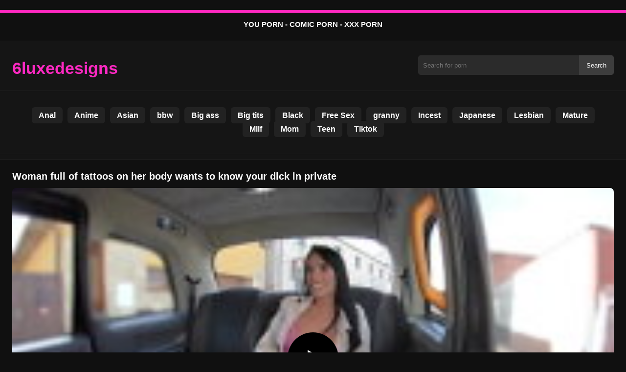

--- FILE ---
content_type: text/html; charset=UTF-8
request_url: https://6luxedesigns.com/woman-full-of-tattoos-on-her-body-wants-to-know-your-dick-in-private/
body_size: 6839
content:
<!DOCTYPE html>
<html lang="en">
<head>
    <meta charset="utf-8">
    <meta name="viewport" content="width=device-width, initial-scale=1">
	<meta name="rating" content="RTA-5042-1996-1400-1577-RTA">
    <title>Woman full of tattoos on her body wants to know your dick in private</title>
    <meta name='robots' content='index, follow, max-image-preview:large, max-snippet:-1, max-video-preview:-1' />

	<!-- This site is optimized with the Yoast SEO plugin v25.7 - https://yoast.com/wordpress/plugins/seo/ -->
	<link rel="canonical" href="https://6luxedesigns.com/woman-full-of-tattoos-on-her-body-wants-to-know-your-dick-in-private/" />
	
	<meta property="og:type" content="video.other" class="yoast-seo-meta-tag" />
	<meta property="og:title" content="Woman full of tattoos on her body wants to know your dick in private" />
	<meta property="og:url" content="https://6luxedesigns.com/woman-full-of-tattoos-on-her-body-wants-to-know-your-dick-in-private/" />
	<meta property="og:site_name" content="Free porn movies and XXX HD videos" />
	
	
	<meta name="twitter:card" content="summary_large_image" />
	<script type="application/ld+json" class="yoast-schema-graph">{"@context":"https://schema.org","@graph":[{"@type":"WebPage","@id":"https://6luxedesigns.com/woman-full-of-tattoos-on-her-body-wants-to-know-your-dick-in-private/","url":"https://6luxedesigns.com/woman-full-of-tattoos-on-her-body-wants-to-know-your-dick-in-private/","name":"Woman full of tattoos on her body wants to know your dick in private","isPartOf":{"@id":"https://6luxedesigns.com/#website"},"primaryImageOfPage":{"@id":"https://6luxedesigns.com/woman-full-of-tattoos-on-her-body-wants-to-know-your-dick-in-private/#primaryimage"},"image":{"@id":"https://6luxedesigns.com/woman-full-of-tattoos-on-her-body-wants-to-know-your-dick-in-private/#primaryimage"},"thumbnailUrl":"https://6luxedesigns.com/wp-content/uploads/2024/05/9081187d6a97899708342a2df44fc1ee.jpg","datePublished":"2024-05-26T22:06:35+00:00","author":{"@id":"https://6luxedesigns.com/#/schema/person/a051405b7a36b1b08802e9ee15035b4b"},"breadcrumb":{"@id":"https://6luxedesigns.com/woman-full-of-tattoos-on-her-body-wants-to-know-your-dick-in-private/#breadcrumb"},"inLanguage":"en-US","potentialAction":[{"@type":"ReadAction","target":["https://6luxedesigns.com/woman-full-of-tattoos-on-her-body-wants-to-know-your-dick-in-private/"]}]},{"@type":"ImageObject","inLanguage":"en-US","@id":"https://6luxedesigns.com/woman-full-of-tattoos-on-her-body-wants-to-know-your-dick-in-private/#primaryimage","url":"https://6luxedesigns.com/wp-content/uploads/2024/05/9081187d6a97899708342a2df44fc1ee.jpg","contentUrl":"https://6luxedesigns.com/wp-content/uploads/2024/05/9081187d6a97899708342a2df44fc1ee.jpg","width":200,"height":113},{"@type":"BreadcrumbList","@id":"https://6luxedesigns.com/woman-full-of-tattoos-on-her-body-wants-to-know-your-dick-in-private/#breadcrumb","itemListElement":[{"@type":"ListItem","position":1,"name":"Home","item":"https://6luxedesigns.com/"},{"@type":"ListItem","position":2,"name":"Woman full of tattoos on her body wants to know your dick in private"}]},{"@type":"WebSite","@id":"https://6luxedesigns.com/#website","url":"https://6luxedesigns.com/","name":"Free porn movies and XXX HD videos","description":"","potentialAction":[{"@type":"SearchAction","target":{"@type":"EntryPoint","urlTemplate":"https://6luxedesigns.com/?s={search_term_string}"},"query-input":{"@type":"PropertyValueSpecification","valueRequired":true,"valueName":"search_term_string"}}],"inLanguage":"en-US"}]}</script>
	<!-- / Yoast SEO plugin. -->


<style id='wp-img-auto-sizes-contain-inline-css' type='text/css'>
img:is([sizes=auto i],[sizes^="auto," i]){contain-intrinsic-size:3000px 1500px}
/*# sourceURL=wp-img-auto-sizes-contain-inline-css */
</style>
<style id='classic-theme-styles-inline-css' type='text/css'>
/*! This file is auto-generated */
.wp-block-button__link{color:#fff;background-color:#32373c;border-radius:9999px;box-shadow:none;text-decoration:none;padding:calc(.667em + 2px) calc(1.333em + 2px);font-size:1.125em}.wp-block-file__button{background:#32373c;color:#fff;text-decoration:none}
/*# sourceURL=/wp-includes/css/classic-themes.min.css */
</style>
<link rel="icon" href="https://6luxedesigns.com/wp-content/uploads/2023/12/cropped-2eba9ec3c826ee5451b8943d4134b982-32x32.jpg" sizes="32x32" />
<link rel="icon" href="https://6luxedesigns.com/wp-content/uploads/2023/12/cropped-2eba9ec3c826ee5451b8943d4134b982-192x192.jpg" sizes="192x192" />
<link rel="apple-touch-icon" href="https://6luxedesigns.com/wp-content/uploads/2023/12/cropped-2eba9ec3c826ee5451b8943d4134b982-180x180.jpg" />
<meta name="msapplication-TileImage" content="https://6luxedesigns.com/wp-content/uploads/2023/12/cropped-2eba9ec3c826ee5451b8943d4134b982-270x270.jpg" />

	
	<style>
body {
    font-family: Arial, sans-serif;
    background: #101010;
    color: #fff;
    margin: 0;
    padding: 0;
    overflow-x: hidden; /* Oprește overflow orizontal pe mobil */
}

a {
    color: #ff29c2;
    text-decoration: none;
}

a:hover {
    color: #fff;
}

.container {
    width: 100%;
    max-width: 1250px;
    margin: 0 auto;
    padding: 10px;
    box-sizing: border-box;
}

#header {
    background: #151515;
    padding: 10px 0;
    border-bottom: 1px solid #202020;
    position: relative;
}

.logo {
    float: left;
    width: 270px;
}

.logo svg {
    width: 100%;
    height: auto;
}

.cautare {
    float: right;
    max-width: 100%;
    width: 400px;
    margin-top: 10px;
    position: relative;
    box-sizing: border-box;
}

.cautare input[type="text"] {
    width: 100%;
    height: 40px;
    background: #2b2b2b;
    border: none;
    color: #fff;
    padding-left: 10px;
    border-radius: 5px;
    box-sizing: border-box;
}

.cautare input[type="submit"] {
    position: absolute;
    right: 0;
    top: 0;
    height: 40px;
    background: #3d3d3d;
    color: #fff;
    border: none;
    padding: 0 15px;
    border-radius: 0 5px 5px 0;
    cursor: pointer;
}

.cautare input[type="submit"]:hover {
    background: #ff29c2;
}

.mobile_btn {
    display: none;
    position: absolute;
    right: 15px;
    top: 15px;
    font-size: 26px;
    cursor: pointer;
    color: #fff;
}

/* MENIU */
.meniu {
    background: #151515;
    border-top: 1px solid #202020;
    border-bottom: 1px solid #202020;
    display: block;
}

.meniu ul {
    list-style: none;
    padding: 10px;
    display: flex;
    flex-wrap: wrap;
    justify-content: center;
}

.meniu ul li {
    margin: 5px;
}

.meniu ul li a {
    padding: 8px 14px;
    border-radius: 6px;
    background: #222;
    color: #fff;
    font-weight: bold;
    transition: background 0.2s;
}

.meniu ul li a:hover {
    background: #ff29c2;
    color: #fff;
}

.clear {
    clear: both;
}

/* RESPONSIVE */
@media (max-width: 910px) {
    .logo {
        float: none;
        text-align: center;
        margin-bottom: 10px;
    }

    .cautare {
        float: none;
        width: 100%;
        margin-top: 10px;
    }

    .mobile_btn {
        display: block;
    }

    .meniu {
        display: none;
    }

    .meniu.open {
        display: block;
    }

    .meniu ul {
        flex-direction: column;
        align-items: center;
    }

    .meniu ul li a {
        display: block;
        width: 100%;
        text-align: center;
    }
}
.lista_filme ul {
    display: flex;
    flex-wrap: wrap;
    gap: 15px;
    justify-content: center;
    padding: 0;
    list-style: none;
}

.lista_filme ul li {
    background: #1b1b1b;
    border: 1px solid #333;
    border-radius: 8px;
    width: calc(50% - 15px);
    max-width: 320px;
    transition: transform 0.2s;
    overflow: hidden;
}

.lista_filme ul li:hover {
    transform: translateY(-5px);
    border-color: #ff29c2;
}

.lista_filme ul li .thumb img {
    width: 100%;
    height: auto;
    display: block;
}

.lista_filme ul li .titlu {
    padding: 10px;
    font-size: 16px;
    font-weight: bold;
    color: #ededed;
    text-align: center;
    height: 40px;
    overflow: hidden;
}

@media (max-width: 768px) {
    .lista_filme ul li {
        width: 100%; /* 1 pe linie pe telefon */
    }
}
.player {
    width: 100%;
    aspect-ratio: 16/9;
    position: relative;
    background: #000;
    border-radius: 8px;
    overflow: hidden;
}

.player video {
    width: 100%;
    height: 100%;
    display: block;
    object-fit: cover;
}

#video-play {
    position: absolute;
    top: 50%;
    left: 50%;
    transform: translate(-50%, -50%);
    width: 80px;
    height: 80px;
    background: rgba(0, 0, 0, 0.5);
    border-radius: 50%;
    cursor: pointer;
    display: flex;
    justify-content: center;
    align-items: center;
}

#video-play::before {
    content: '';
    display: inline-block;
    width: 0;
    height: 0;
    border-left: 20px solid white;
    border-top: 12px solid transparent;
    border-bottom: 12px solid transparent;
}

.playing #video-play {
    display: none;
}
.info_film {
     background: #111;
    margin-top: 20px;
    padding: 15px;
    border-radius: 8px;
    color: #fff;
    font-size: 14px;
    line-height: 1.6;
}

.info_film .row {
    display: flex;
    justify-content: space-between;
    flex-wrap: wrap;
    border-bottom: 1px solid #333;
    padding: 8px 0;
}

.info_film .row .stanga {
    flex: 1 1 50%;
    color: #ff29c2;
}

.info_film .row .dreapta {
    flex: 1 1 50%;
    text-align: right;
    color: #ff29c2;
}
.filme_recomandate ul {
    display: flex;
    flex-wrap: wrap;
    gap: 15px;
    padding: 0;
    list-style: none;
    margin-top: 20px;
}

.filme_recomandate ul li {
    background: #1b1b1b;
    border: 1px solid #333;
    border-radius: 8px;
    width: calc(50% - 15px); /* 2 pe linie */
    max-width: 320px;
    box-sizing: border-box;
    transition: transform 0.2s;
}

.filme_recomandate ul li:hover {
    transform: translateY(-5px);
    border-color: #ff29c2;
}

.filme_recomandate ul li .thumb img {
    width: 100%;
    height: auto;
    display: block;
}

.filme_recomandate ul li .titlu {
    padding: 10px;
    font-size: 14px;
    font-weight: bold;
    color: #ff29c2;
    text-align: center;
    height: 40px;
    overflow: hidden;
}

.filme_recomandate ul li .titlu a {
    color: #ff29c2;
    font-weight: bold;
    text-decoration: none;
}

.filme_recomandate ul li .titlu a:hover {
    color: #FFFFFF;
    text-decoration: underline;
}

@media (max-width: 768px) {

    .filme_recomandate ul li {
        width: 100%;
    }

    .info_film .row {
        flex-direction: column;
        text-align: left;
    }

    .info_film .row .dreapta {
        text-align: left;
        margin-top: 5px;
    }
}

.page-numbers, .wp-pagenavi a, .wp-pagenavi span {
    display: inline-block;
    padding: 8px 14px;
    margin: 5px 3px;
    background: #222;
    color: #fff;
    border: 1px solid #444;
    border-radius: 6px;
    text-decoration: none;
    font-weight: bold;
    transition: all 0.2s;
}

.page-numbers:hover, .wp-pagenavi a:hover {
    background: #ff29c2;
    border-color: #ff29c2;
    color: #fff;
}

.wp-pagenavi .current {
    background: #ff29c2;
    border-color: #ff29c2;
    color: #fff;
}

.top {
    text-align: center;
    margin: 20px 0;
    position: relative;
}

.top::before {
    content: "";
    display: block;
    height: 6px;
    width: 100%;
    background: #ff29c2; /* roșu ca pe site-ul pe care mi l-ai arătat */
    margin-bottom: 10px;
}

.top h1 {
    font-size: 15px;
    font-weight: bold;
    color: #fff;
    text-transform: uppercase;
    margin: 0;
    padding: 5px 0;
}

.links {
    text-align: center;
    margin-top: 10px;
}

.links ul {
    list-style: none;
    margin: 0;
    padding: 0;
}

.links li {
    display: inline-block;
    margin: 0 5px;
}

.links a {
    display: inline-block;
    padding: 8px 12px; /* adaugat pentru touch target */
    color: #ff29c2;
    font-weight: bold;
    text-decoration: none;
    font-size: 14px;
}

.links a:hover {
    color: #fff;
    text-decoration: underline;
}

.copy {
    text-align: center;
    color: #ccc;
    font-size: 14px;
    margin: 10px 0;
    padding: 10px 0;
}
.titlu_film {
    font-size: 20px; /* sau cât vrei tu */
    line-height: 1.4;
    margin: 10px 0;
}

.similar {
    margin: 15px 0;
    font-size: 18px;
    font-weight: bold;
}

.related-videos {
    display: flex;
    flex-wrap: wrap;
    gap: 12px;
}

.related-videos article {
    width: 23%;
    background: #1e1e1e;
    border-radius: 5px;
    overflow: hidden;
    position: relative;
}

.related-videos .thumbit {
    width: 100%;
    padding-top: 56%;
    position: relative;
}

.related-videos .thumbit img {
    position: absolute;
    top: 0; left: 0;
    width: 100%;
    height: 100%;
    object-fit: cover;
    border-radius: 5px;
}

.related-videos h3 {
    margin: 8px;
}

.related-videos .video-title {
    display: block;
    font-size: 14px;
    font-weight: bold;
    color: #ff29c2;
    overflow: hidden;
    white-space: nowrap;
    text-overflow: ellipsis;
}

.related-videos .video-title:hover {
    color: #fa2828;
}

/* ----- Responsive ----- */

@media (max-width: 1024px) {
    .related-videos article {
        width: 31%;
    }
}

@media (max-width: 768px) {
    .related-videos article {
        width: 48%;
    }
}

	</style>
</head>
<body class="dark-theme">


<div class="top">
    <h1>you porn - comic porn - xxx porn</h1>
</div>


<header id="header">
    <div class="container">

        <!-- LOGO -->
        <div class="logo">
            <a href="https://6luxedesigns.com" title="Free porn movies and XXX HD videos">
                <svg viewBox="0 0 200 50" xmlns="http://www.w3.org/2000/svg">
                    <text x="0" y="35" font-size="25" fill="#ff29c2" font-weight="bold">6luxedesigns</text>
                </svg>
            </a>
        </div>

        <!-- SEARCH -->
        <div class="cautare">
            <form action="https://6luxedesigns.com/" method="get">
                <input type="text" name="s" placeholder="Search for porn">
                <input type="submit" value="Search">
            </form>
        </div>

        <!-- BURGER MOBILE -->
        <div class="mobile_btn" onclick="document.getElementById('menu').classList.toggle('open')">☰</div>

        <div class="clear"></div>
    </div>

    <!-- MENU -->
<nav id="menu" class="meniu">
    <div class="container">
        <ul>
            <li><a href="https://6luxedesigns.com/category/anal/">Anal</a></li><li><a href="https://6luxedesigns.com/category/anime/">Anime</a></li><li><a href="https://6luxedesigns.com/category/asian/">Asian</a></li><li><a href="https://6luxedesigns.com/category/bbw/">bbw</a></li><li><a href="https://6luxedesigns.com/category/big-ass/">Big ass</a></li><li><a href="https://6luxedesigns.com/category/big-tits/">Big tits</a></li><li><a href="https://6luxedesigns.com/category/black/">Black</a></li><li><a href="https://6luxedesigns.com/category/free-sex/">Free Sex</a></li><li><a href="https://6luxedesigns.com/category/granny/">granny</a></li><li><a href="https://6luxedesigns.com/category/incest/">Incest</a></li><li><a href="https://6luxedesigns.com/category/japanese/">Japanese</a></li><li><a href="https://6luxedesigns.com/category/lesbian/">Lesbian</a></li><li><a href="https://6luxedesigns.com/category/mature/">Mature</a></li><li><a href="https://6luxedesigns.com/category/milf/">Milf</a></li><li><a href="https://6luxedesigns.com/category/mom/">Mom</a></li><li><a href="https://6luxedesigns.com/category/teen/">Teen</a></li><li><a href="https://6luxedesigns.com/category/tiktok/">Tiktok</a></li>        </ul>
    </div>
</nav>
</header>

<div id="content_film">
    <div class="container">
        
        

        <!-- Structured data VideoObject -->
        <script type="application/ld+json">
        {
            "@context": "https://schema.org",
            "@type": "VideoObject",
            "name": "Woman full of tattoos on her body wants to know your dick in private",
            "description": "Woman full of tattoos on her body wants to know your dick in private",
            "thumbnailUrl": "https://6luxedesigns.com/wp-content/uploads/2024/05/9081187d6a97899708342a2df44fc1ee.jpg",
            "uploadDate": "2024-05-26T22:06:35+00:00",
            "contentUrl": "https://6luxedesigns.com/videolink/482.m3u8",
            "embedUrl": "",
            "duration": "PT4M20S",
            "interactionCount": "2345",
            "publisher": {
                "@type": "Organization",
                "name": "Free porn movies and XXX HD videos",
                "logo": {
                    "@type": "ImageObject",
                    "url": "https://6luxedesigns.com/wp-content/uploads/2023/12/cropped-2eba9ec3c826ee5451b8943d4134b982.jpg"
                }
            }
        }
        </script>

        <article class="video-watch-page">

            <!-- Titlu -->
            <h1 class="titlu_film">Woman full of tattoos on her body wants to know your dick in private</h1>

            <!-- PLAYER VIDEO -->
            <div class="player" id="player">
                <video 
                    id="videoplayer" 
                    preload="none" 
                    poster="https://6luxedesigns.com/wp-content/uploads/2024/05/9081187d6a97899708342a2df44fc1ee.jpg" 
                    controls 
                    playsinline
                >
                    <source 
                        src="https://6luxedesigns.com/videolink/482.m3u8" 
                        type="application/vnd.apple.mpegurl"
                    >
                </video>
                <div id="video-play"></div>
            </div>

            <!-- CSS player -->
            <style>
                .player {
                    width: 100%;
                    height: auto;
                    position: relative;
                    background: #000;
                }
                .player video {
                    width: 100% !important;
                    height: auto !important;
                    background: #000;
                }
                #video-play {
                    position: absolute;
                    top: 50%;
                    left: 50%;
                    transform: translate(-50%, -50%);
                    width: 6.5em;
                    height: 6.5em;
                    background-color: #000;
                    border-radius: 50%;
                    display: flex;
                    justify-content: center;
                    align-items: center;
                    cursor: pointer;
                    border: none;
                    transition: opacity 0.3s;
                }
                #video-play::before {
                    content: '';
                    display: inline-block;
                    width: 0;
                    height: 0;
                    font-size: 40px;
                    margin-left: 5px;
                    border-left: 0.7em solid white;
                    border-top: 0.4em solid transparent;
                    border-bottom: 0.4em solid transparent;
                }
                .playing #video-play {
                    display: none;
                }
            </style>

            <!-- Script HLS -->
            <script src="https://cdn.jsdelivr.net/npm/hls.js@1.4.0"></script>
            <script>
            document.addEventListener("DOMContentLoaded", function() 
            {
                const video = document.getElementById('videoplayer');
                const playButton = document.getElementById('video-play');
                const videoContainer = document.getElementById('player');
                const videoSourceUrl = "https://6luxedesigns.com/videolink/482.m3u8";

                playButton.addEventListener('click', function() 
                {
                    videoContainer.classList.add('playing');

                    if (!video.src) 
                    {
                        if (Hls.isSupported()) 
                        {
                            const hls = new Hls();
                            hls.loadSource(videoSourceUrl);
                            hls.attachMedia(video);
                        } 
                        else if (video.canPlayType('application/vnd.apple.mpegurl')) 
                        {
                            video.src = videoSourceUrl;
                        }
                    }

                    video.play();
                });

                video.addEventListener('play', function() 
                {
                    videoContainer.classList.add('playing');
                });
            });
            </script>

            <!-- Detalii video -->
            <div class="info_film">
			    <div class="clear"></div>

                <div class="row">
                    <div class="stanga">Date May 26, 2024</div>
                    <div class="dreapta"></div>
                    <div class="clear"></div>
                </div>
                <div class="row">
                    <div class="stanga">Added in <a href="https://6luxedesigns.com/category/big-ass/" rel="category tag">Big ass</a>, <a href="https://6luxedesigns.com/category/big-tits/" rel="category tag">Big tits</a></div>
                    <div class="dreapta"></div>
                    <div class="clear"></div>
                </div>
                <div class="row">
                    <div class="stanga"></div>
                    <div class="dreapta"></div>
                    <div class="clear"></div>
                </div>
                <div class="row">
                    <div class="stanga">Tags  <a href="https://6luxedesigns.com/search/woman">woman</a>, <a href="https://6luxedesigns.com/search/tattoos">tattoos</a>, <a href="https://6luxedesigns.com/search/wants">wants</a>, <a href="https://6luxedesigns.com/search/private">private</a></div>
                    <div class="dreapta"></div>
                    <div class="clear"></div>
                </div>

                <!-- Filme recomandate -->
<h2 class="similar"><i class="color icon-video-camera"></i>Similar free porn videos</h2>
<div class="related-videos">
                <article>
                <div class="thumbit">
                    <a href="https://6luxedesigns.com/she-is-blonde-and-enjoys-sex-to-the-fullest/" title="She is blonde and enjoys sex to the fullest">
                        <img 
                            src="https://6luxedesigns.com/wp-content/uploads/2023/12/9f8f091a4c720b51d05fd8b9301f150b-240x155.jpg" 
                            width="350" 
                            height="197" 
                            alt="She is blonde and enjoys sex to the fullest" 
                            loading="lazy"
                        >
                    </a>
                </div>
                <h3>
                    <a class="video-title" href="https://6luxedesigns.com/she-is-blonde-and-enjoys-sex-to-the-fullest/" title="She is blonde and enjoys sex to the fullest">
                        She is blonde and enjoys sex to the fullest                    </a>
                </h3>
            </article>
                        <article>
                <div class="thumbit">
                    <a href="https://6luxedesigns.com/she-wants-to-entertain-you-with-her-very-small-pussy/" title="She wants to entertain you with her very small pussy">
                        <img 
                            src="https://6luxedesigns.com/wp-content/uploads/2025/08/276bfb4f30d7fdc13511e9698a24b375.jpg" 
                            width="350" 
                            height="197" 
                            alt="She wants to entertain you with her very small pussy" 
                            loading="lazy"
                        >
                    </a>
                </div>
                <h3>
                    <a class="video-title" href="https://6luxedesigns.com/she-wants-to-entertain-you-with-her-very-small-pussy/" title="She wants to entertain you with her very small pussy">
                        She wants to entertain you with her very small pussy                    </a>
                </h3>
            </article>
                        <article>
                <div class="thumbit">
                    <a href="https://6luxedesigns.com/she-did-not-hesitate-to-suck-the-dick-of-her-childhood-friend-whom-she-cared-about-very-much-and-was-suffering-from-love/" title="She did not hesitate to suck the dick of her childhood friend whom she cared about very much and was suffering from love">
                        <img 
                            src="https://6luxedesigns.com/wp-content/uploads/2024/08/3557e4e2eb6b6bfc714fa19f7c3eb112.jpg" 
                            width="350" 
                            height="197" 
                            alt="She did not hesitate to suck the dick of her childhood friend whom she cared about very much and was suffering from love" 
                            loading="lazy"
                        >
                    </a>
                </div>
                <h3>
                    <a class="video-title" href="https://6luxedesigns.com/she-did-not-hesitate-to-suck-the-dick-of-her-childhood-friend-whom-she-cared-about-very-much-and-was-suffering-from-love/" title="She did not hesitate to suck the dick of her childhood friend whom she cared about very much and was suffering from love">
                        She did not hesitate to suck the dick of her childhood friend whom she cared about very much and was suffering from love                    </a>
                </h3>
            </article>
                        <article>
                <div class="thumbit">
                    <a href="https://6luxedesigns.com/the-girl-with-the-earring-in-her-tongue-started-to-do-deep-oral-sex-until-she-choked-and-suffocated-with-the-cock/" title="The girl with the earring in her tongue started to do deep oral sex until she choked and suffocated with the cock">
                        <img 
                            src="https://6luxedesigns.com/wp-content/uploads/2024/04/ca48d14a49b0e9e6c8b69278978875d7-240x155.jpg" 
                            width="350" 
                            height="197" 
                            alt="The girl with the earring in her tongue started to do deep oral sex until she choked and suffocated with the cock" 
                            loading="lazy"
                        >
                    </a>
                </div>
                <h3>
                    <a class="video-title" href="https://6luxedesigns.com/the-girl-with-the-earring-in-her-tongue-started-to-do-deep-oral-sex-until-she-choked-and-suffocated-with-the-cock/" title="The girl with the earring in her tongue started to do deep oral sex until she choked and suffocated with the cock">
                        The girl with the earring in her tongue started to do deep oral sex until she choked and suffocated with the cock                    </a>
                </h3>
            </article>
                        <article>
                <div class="thumbit">
                    <a href="https://6luxedesigns.com/the-woman-with-the-big-ass-gets-fucked-hard/" title="The woman with the big ass gets fucked hard">
                        <img 
                            src="https://6luxedesigns.com/wp-content/uploads/2024/11/b4bdf1805d649f583189b2e7c60a423a.jpg" 
                            width="350" 
                            height="197" 
                            alt="The woman with the big ass gets fucked hard" 
                            loading="lazy"
                        >
                    </a>
                </div>
                <h3>
                    <a class="video-title" href="https://6luxedesigns.com/the-woman-with-the-big-ass-gets-fucked-hard/" title="The woman with the big ass gets fucked hard">
                        The woman with the big ass gets fucked hard                    </a>
                </h3>
            </article>
                        <article>
                <div class="thumbit">
                    <a href="https://6luxedesigns.com/horny-black-woman-sucking-a-long-cock-with-great-care-and-enthusiasm/" title="Horny black woman sucking a long cock with great care and enthusiasm">
                        <img 
                            src="https://6luxedesigns.com/wp-content/uploads/2024/08/3b58d936b13b8d81495ffa7d71b9e746.jpg" 
                            width="350" 
                            height="197" 
                            alt="Horny black woman sucking a long cock with great care and enthusiasm" 
                            loading="lazy"
                        >
                    </a>
                </div>
                <h3>
                    <a class="video-title" href="https://6luxedesigns.com/horny-black-woman-sucking-a-long-cock-with-great-care-and-enthusiasm/" title="Horny black woman sucking a long cock with great care and enthusiasm">
                        Horny black woman sucking a long cock with great care and enthusiasm                    </a>
                </h3>
            </article>
                        <article>
                <div class="thumbit">
                    <a href="https://6luxedesigns.com/girls-with-appetizing-shapes-accept-to-put-the-dick-deep-in-the-throat-until-it-chokes/" title="Girls with appetizing shapes accept to put the dick deep in the throat until it chokes">
                        <img 
                            src="https://6luxedesigns.com/wp-content/uploads/2024/04/a7a7f9eeb70d771108b15572f4ae5fef-240x155.jpg" 
                            width="350" 
                            height="197" 
                            alt="Girls with appetizing shapes accept to put the dick deep in the throat until it chokes" 
                            loading="lazy"
                        >
                    </a>
                </div>
                <h3>
                    <a class="video-title" href="https://6luxedesigns.com/girls-with-appetizing-shapes-accept-to-put-the-dick-deep-in-the-throat-until-it-chokes/" title="Girls with appetizing shapes accept to put the dick deep in the throat until it chokes">
                        Girls with appetizing shapes accept to put the dick deep in the throat until it chokes                    </a>
                </h3>
            </article>
                        <article>
                <div class="thumbit">
                    <a href="https://6luxedesigns.com/her-pussy-looks-very-beautiful-through-these-pants/" title="Her pussy looks very beautiful through these pants">
                        <img 
                            src="https://6luxedesigns.com/wp-content/uploads/2025/08/54e1c0d3821a38f035c916604d65418f.jpg" 
                            width="350" 
                            height="197" 
                            alt="Her pussy looks very beautiful through these pants" 
                            loading="lazy"
                        >
                    </a>
                </div>
                <h3>
                    <a class="video-title" href="https://6luxedesigns.com/her-pussy-looks-very-beautiful-through-these-pants/" title="Her pussy looks very beautiful through these pants">
                        Her pussy looks very beautiful through these pants                    </a>
                </h3>
            </article>
            </div>

            </div>

        </article>
            </div>
</div>

<div id="footer">
    <div class="container">
        <div class="copy">
            <span>&copy; Copyright 2025 6luxedesigns.com</span>
        </div>

        <div class="links">
            <div class="menu"></div>
        </div>
    </div>
</div>

<script type="speculationrules">
{"prefetch":[{"source":"document","where":{"and":[{"href_matches":"/*"},{"not":{"href_matches":["/wp-*.php","/wp-admin/*","/wp-content/uploads/*","/wp-content/*","/wp-content/plugins/*","/wp-content/themes/porn/*","/*\\?(.+)"]}},{"not":{"selector_matches":"a[rel~=\"nofollow\"]"}},{"not":{"selector_matches":".no-prefetch, .no-prefetch a"}}]},"eagerness":"conservative"}]}
</script>


<script defer src="https://static.cloudflareinsights.com/beacon.min.js/vcd15cbe7772f49c399c6a5babf22c1241717689176015" integrity="sha512-ZpsOmlRQV6y907TI0dKBHq9Md29nnaEIPlkf84rnaERnq6zvWvPUqr2ft8M1aS28oN72PdrCzSjY4U6VaAw1EQ==" data-cf-beacon='{"version":"2024.11.0","token":"11507dbfbdcb480690d011bf1c56bc7b","r":1,"server_timing":{"name":{"cfCacheStatus":true,"cfEdge":true,"cfExtPri":true,"cfL4":true,"cfOrigin":true,"cfSpeedBrain":true},"location_startswith":null}}' crossorigin="anonymous"></script>
</body>
</html>

